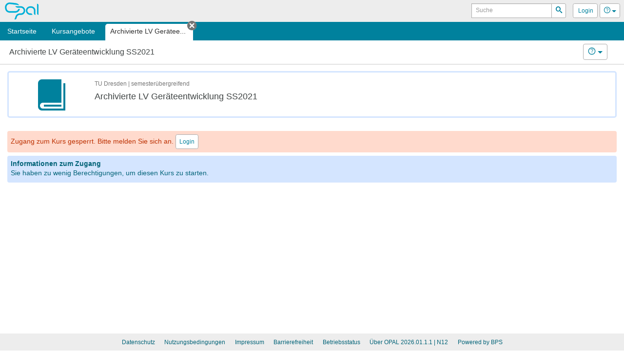

--- FILE ---
content_type: text/html;charset=UTF-8
request_url: https://bildungsportal.sachsen.de/opal/auth/RepositoryEntry/28561080321;jsessionid=613E7F457E257B114CB4FBF18E0AEFF1.opalN12?0
body_size: 5353
content:
<!--
 BPS Bildungsportal Sachsen GmbH
 Dresdner Straße 76
 09130 Chemnitz
 Germany

 Copyright (c) 2005-2024 by BPS Bildungsportal Sachsen GmbH
 http://www.bps-system.de

 All rights reserved.
-->
<!DOCTYPE html>
<html lang="de" xml:lang="de">
<head>
	<meta http-equiv="Content-type" content="text/html; charset=utf-8"/>
	<meta http-equiv="cache-control" content="no-cache"/>
	<meta http-equiv="pragma" content="no-cache"/>
	<meta http-equiv="expires" content="0"/>
	<meta http-equiv="pragma-directive" content="no-cache"/>
	<meta http-equiv="cache-directive" content="no-cache"/>
	<meta name="viewport" content="width=device-width, initial-scale=1"/>
	<meta name="referrer" content="no-referrer">
	<meta charset="utf-8">

	

	<!--[if lt IE 9]>
	<script>
/*<![CDATA[*/

		document.createElement('section');
		document.createElement('nav');
		document.createElement('header');
		document.createElement('footer');
		document.createElement('article');
		document.createElement('aside');
	
/*]]>*/
</script>
	<![endif]-->

	<title id="id19">Archivierte LV Geräteentwicklung SS2021 - OPAL</title>
<link rel="shortcut icon" href="/opal/raw/20260115/themes/opal_new/favicon.ico" type="image/x-icon" />
<link rel="icon" href="/opal/raw/20260115/themes/opal_new/favicon.ico" type="image/x-icon" />
<meta name="description" content="OPAL, die Lernplattform zum Lehren und Lernen für Lehrkräfte und Studierende der sächsischen Universitäten, Hochschulen und Berufsakademien." />
<meta name="keywords" content="OPAL, eLearning, Lernplattform, LMS, Learning Management System, LCMS, Learning Content Management System, Open Source, elearning, JAVA, IMS, QTI, SCORM, Content package, Kollaboration, Usability, Performanz, Skalierbarkeit" />
<meta name="DC.creator" content="BPS Bildungsportal Sachsen GmbH" />
<meta name="DC.subject" content="OPAL - Online Learning And Training" />
<meta name="DC.description" content="OPAL, die Lernplattform zum Lehren und Lernen für Lehrkräfte und Studierende der sächsischen Universitäten, Hochschulen und Berufsakademien." />
<meta name="DC.contributor" content="" />
<meta name="DC.date" content="2026-01-15" scheme="DCTERMS.W3CDTF" />
<meta name="DC.type" content="Interactive Resource" scheme="DCTERMS.DCMIType" />
<meta name="DC.identifier" content="https://bildungsportal.sachsen.de/opal" scheme="DCTERMS.URI" />
<link rel="stylesheet" type="text/css" href="/opal/raw/20260115/js/dropzone/dropzone.css" />
<link rel="stylesheet" type="text/css" href="/opal/raw/20260115/js/bar/bar.css" />
<link rel="stylesheet" type="text/css" href="/opal/raw/20260115/bootstrap/bootstrap.min.css" />
<link rel="stylesheet" type="text/css" href="/opal/raw/20260115/js/powertip/css/jquery.powertip.css" />
<link rel="stylesheet" type="text/css" href="/opal/raw/20260115/js/tree/themes/default/style.min.css" />
<link rel="stylesheet" type="text/css" href="/opal/raw/20260115/css/jquery-ui/smoothness/jquery-ui-1.12.1.min.css" />
<link rel="stylesheet" type="text/css" href="/opal/raw/20260115/js/dragtable/dragtable-default.css" />
<link rel="stylesheet" type="text/css" href="/opal/raw/20260115/js/tag-it/css/jquery.tagit.css" />
<link rel="stylesheet" type="text/css" href="/opal/raw/20260115/js/pnotify/PNotifyBrightTheme.css" />
<link rel="stylesheet" type="text/css" href="/opal/raw/20260115/themes/opal_new/layout.css" />
<link rel="stylesheet" type="text/css" href="/opal/raw/20260115/themes/opal_new/responsive.css" />
<link rel="stylesheet" type="text/css" href="/opal/raw/20260115/themes/opal_new/retina.css" media="(-webkit-min-device-pixel-ratio: 2), (min-resolution: 192dpi)" />
<script type="text/javascript" defer="defer" src="/opal/raw/20260115/js/app/script.min.js"></script>
<script type="text/javascript" defer="defer" src="/opal/raw/20260115/js/dropzone/dropzone.js"></script>
<script type="text/javascript" defer="defer" src="/opal/raw/20260115/js/bar/bar.js"></script>
<script type="text/javascript" defer="defer" src="/opal/raw/20260115/bootstrap/bootstrap.min.js"></script>
<script type="text/javascript" defer="defer" src="/opal/raw/20260115/js/powertip/jquery.powertip.js"></script>
<script type="text/javascript" defer="defer" src="/opal/raw/20260115/js/tree/jstree.js"></script>
<script type="text/javascript" defer="defer" src="/opal/raw/20260115/js/jQuery/jquery.are-you-sure.js"></script>
<script type="text/javascript" defer="defer" src="/opal/raw/20260115/js/jQuery/ays-beforeunload-shim.js"></script>
<script type="text/javascript" defer="defer" src="/opal/raw/20260115/js/jQuery/jquery-ui-1.12.1.min.js"></script>
<script type="text/javascript" id="dragtable" defer="defer" src="/opal/raw/20260115/js/dragtable/jquery.dragtable.js"></script>
<script type="text/javascript" id="tagit" defer="defer" src="/opal/raw/20260115/js/tag-it/js/tag-it.min.js"></script>
<script type="text/javascript" id="notify" defer="defer" src="/opal/raw/20260115/js/pnotify/PNotify.js"></script>
<script type="text/javascript" defer="defer" src="/opal/raw/20260115/js/app/tinymce/tinymce.min.js"></script>
<script type="text/javascript" src="/opal/wicket/resource/org.apache.wicket.resource.DynamicJQueryResourceReference/jquery/jquery-2.2.4-ver-F9EE266EF993962AD59E804AD9DEBE66.js"></script>
<script type="text/javascript" src="/opal/wicket/resource/org.apache.wicket.ajax.AbstractDefaultAjaxBehavior/res/js/wicket-ajax-jquery-ver-04D5389C5F00ED98AD39E57EBB5AA818.js"></script>
<script type="text/javascript" id="wicket-ajax-base-url">
/*<![CDATA[*/
Wicket.Ajax.baseUrl="auth/RepositoryEntry/28561080321?0";
/*]]>*/
</script>
<script type="text/javascript" src="/opal/raw/20260115/js/jQuery/jquery.visible.min.js"></script>
<script type="text/javascript" src="/opal/raw/20260115/js/split/split.js"></script>
<script type="text/javascript" src="https://cdn.bps-system.de/live/opal/MathJax/MathJax.js?config=TeX-AMS-MML_HTMLorMML"></script>
<script type="text/javascript" >
/*<![CDATA[*/
Wicket.Event.add(window, "domready", function(event) { 
Wicket.Ajax.ajax({"u":"/opal/auth/RepositoryEntry/28561080321;jsessionid=613E7F457E257B114CB4FBF18E0AEFF1.opalN12?0-1.0-html-body-wrapper-header-naviContainer-navigation-navigationContainer-navigationSearchForm-navigationSearchButton-btn","m":"POST","c":"idb","f":"ida","sc":"navigationSearchButton:btn","i":"veil","bh":[function(attrs){jQuery(':focus').blur();try{tinyMCE.triggerSave(true,true);}catch(e){}try{if(Dropzone){var instances=Dropzone.instances,i,ins,files;if(instances.length>0)for(i=0;i<instances.length;i++)if(ins=instances[i],files=ins.getActiveFiles(),files.length>0){for(i=0;i<files.length;i++)ins.cancelUpload(files[i]);ins.disable()}}}catch(e){}}],"pre":[function(attrs){var form=jQuery('form');if(!form.hasClass('dirky')){return true;}if(!confirm('Sie haben nicht gespeicherte Änderungen! Möchten Sie trotzdem fortfahren?')){return false;}jQuery('.dirky').removeClass('dirky');}],"e":"click","pd":true});;
Wicket.Ajax.ajax({"u":"/opal/auth/RepositoryEntry/28561080321;jsessionid=613E7F457E257B114CB4FBF18E0AEFF1.opalN12?0-1.0-html-body-wrapper-header-naviContainer-navigation-navigationContainer-dynamicTabs-0-closeLink","c":"idc","i":"veil","bh":[function(attrs){jQuery(':focus').blur();try{tinyMCE.triggerSave(true,true);}catch(e){}try{if(Dropzone){var instances=Dropzone.instances,i,ins,files;if(instances.length>0)for(i=0;i<instances.length;i++)if(ins=instances[i],files=ins.getActiveFiles(),files.length>0){for(i=0;i<files.length;i++)ins.cancelUpload(files[i]);ins.disable()}}}catch(e){}}],"pre":[function(attrs){var form=jQuery('form');if(!form.hasClass('dirky')){return true;}if(!confirm('Sie haben nicht gespeicherte Änderungen! Möchten Sie trotzdem fortfahren?')){return false;}jQuery('.dirky').removeClass('dirky');}],"e":"click"});;
Wicket.Ajax.ajax({"u":"/opal/auth/RepositoryEntry/28561080321;jsessionid=613E7F457E257B114CB4FBF18E0AEFF1.opalN12?0-1.0-html-body-wrapper-header-naviContainer-navigation-navigationContainer-navigationPersonalContainer-logoutLink","c":"idd","i":"veil","bh":[function(attrs){jQuery(':focus').blur();try{tinyMCE.triggerSave(true,true);}catch(e){}try{if(Dropzone){var instances=Dropzone.instances,i,ins,files;if(instances.length>0)for(i=0;i<instances.length;i++)if(ins=instances[i],files=ins.getActiveFiles(),files.length>0){for(i=0;i<files.length;i++)ins.cancelUpload(files[i]);ins.disable()}}}catch(e){}}],"pre":[function(attrs){var form=jQuery('form');if(!form.hasClass('dirky')){return true;}if(!confirm('Sie haben nicht gespeicherte Änderungen! Möchten Sie trotzdem fortfahren?')){return false;}jQuery('.dirky').removeClass('dirky');}],"e":"click"});;
Wicket.Ajax.ajax({"u":"/opal/auth/RepositoryEntry/28561080321;jsessionid=613E7F457E257B114CB4FBF18E0AEFF1.opalN12?0-1.0-html-body-wrapper-header-nonmobileHeader-headerFunction-nav-headerSearchForm-headerSearchButton-btn","m":"POST","c":"idf","f":"ide","sc":"headerSearchButton:btn","i":"veil","bh":[function(attrs){jQuery(':focus').blur();try{tinyMCE.triggerSave(true,true);}catch(e){}try{if(Dropzone){var instances=Dropzone.instances,i,ins,files;if(instances.length>0)for(i=0;i<instances.length;i++)if(ins=instances[i],files=ins.getActiveFiles(),files.length>0){for(i=0;i<files.length;i++)ins.cancelUpload(files[i]);ins.disable()}}}catch(e){}}],"pre":[function(attrs){var form=jQuery('form');if(!form.hasClass('dirky')){return true;}if(!confirm('Sie haben nicht gespeicherte Änderungen! Möchten Sie trotzdem fortfahren?')){return false;}jQuery('.dirky').removeClass('dirky');}],"e":"click","pd":true});;
Wicket.Ajax.ajax({"u":"/opal/auth/RepositoryEntry/28561080321;jsessionid=613E7F457E257B114CB4FBF18E0AEFF1.opalN12?0-1.0-html-body-wrapper-header-nonmobileHeader-headerFunction-nav-profileLink","c":"id10","i":"veil","bh":[function(attrs){jQuery(':focus').blur();try{tinyMCE.triggerSave(true,true);}catch(e){}try{if(Dropzone){var instances=Dropzone.instances,i,ins,files;if(instances.length>0)for(i=0;i<instances.length;i++)if(ins=instances[i],files=ins.getActiveFiles(),files.length>0){for(i=0;i<files.length;i++)ins.cancelUpload(files[i]);ins.disable()}}}catch(e){}}],"pre":[function(attrs){var form=jQuery('form');if(!form.hasClass('dirky')){return true;}if(!confirm('Sie haben nicht gespeicherte Änderungen! Möchten Sie trotzdem fortfahren?')){return false;}jQuery('.dirky').removeClass('dirky');}],"e":"click"});;
Wicket.Ajax.ajax({"u":"/opal/auth/RepositoryEntry/28561080321;jsessionid=613E7F457E257B114CB4FBF18E0AEFF1.opalN12?0-1.0-html-body-wrapper-header-nonmobileHeader-headerFunction-nav-help-br-brLink","c":"id11","i":"veil","bh":[function(attrs){jQuery(':focus').blur();try{tinyMCE.triggerSave(true,true);}catch(e){}try{if(Dropzone){var instances=Dropzone.instances,i,ins,files;if(instances.length>0)for(i=0;i<instances.length;i++)if(ins=instances[i],files=ins.getActiveFiles(),files.length>0){for(i=0;i<files.length;i++)ins.cancelUpload(files[i]);ins.disable()}}}catch(e){}}],"pre":[function(attrs){var form=jQuery('form');if(!form.hasClass('dirky')){return true;}if(!confirm('Sie haben nicht gespeicherte Änderungen! Möchten Sie trotzdem fortfahren?')){return false;}jQuery('.dirky').removeClass('dirky');}],"e":"click"});;
Wicket.Ajax.ajax({"u":"/opal/auth/RepositoryEntry/28561080321;jsessionid=613E7F457E257B114CB4FBF18E0AEFF1.opalN12?0-1.0-html-body-footer-disclaimer","c":"id12","i":"veil","bh":[function(attrs){jQuery(':focus').blur();try{tinyMCE.triggerSave(true,true);}catch(e){}try{if(Dropzone){var instances=Dropzone.instances,i,ins,files;if(instances.length>0)for(i=0;i<instances.length;i++)if(ins=instances[i],files=ins.getActiveFiles(),files.length>0){for(i=0;i<files.length;i++)ins.cancelUpload(files[i]);ins.disable()}}}catch(e){}}],"pre":[function(attrs){var form=jQuery('form');if(!form.hasClass('dirky')){return true;}if(!confirm('Sie haben nicht gespeicherte Änderungen! Möchten Sie trotzdem fortfahren?')){return false;}jQuery('.dirky').removeClass('dirky');}],"e":"click"});;
Wicket.Ajax.ajax({"u":"/opal/auth/RepositoryEntry/28561080321;jsessionid=613E7F457E257B114CB4FBF18E0AEFF1.opalN12?0-1.0-html-body-footer-privacy","c":"id13","i":"veil","bh":[function(attrs){jQuery(':focus').blur();try{tinyMCE.triggerSave(true,true);}catch(e){}try{if(Dropzone){var instances=Dropzone.instances,i,ins,files;if(instances.length>0)for(i=0;i<instances.length;i++)if(ins=instances[i],files=ins.getActiveFiles(),files.length>0){for(i=0;i<files.length;i++)ins.cancelUpload(files[i]);ins.disable()}}}catch(e){}}],"pre":[function(attrs){var form=jQuery('form');if(!form.hasClass('dirky')){return true;}if(!confirm('Sie haben nicht gespeicherte Änderungen! Möchten Sie trotzdem fortfahren?')){return false;}jQuery('.dirky').removeClass('dirky');}],"e":"click"});;
Wicket.Ajax.ajax({"u":"/opal/auth/RepositoryEntry/28561080321;jsessionid=613E7F457E257B114CB4FBF18E0AEFF1.opalN12?0-1.0-html-body-footer-imprint","c":"id14","i":"veil","bh":[function(attrs){jQuery(':focus').blur();try{tinyMCE.triggerSave(true,true);}catch(e){}try{if(Dropzone){var instances=Dropzone.instances,i,ins,files;if(instances.length>0)for(i=0;i<instances.length;i++)if(ins=instances[i],files=ins.getActiveFiles(),files.length>0){for(i=0;i<files.length;i++)ins.cancelUpload(files[i]);ins.disable()}}}catch(e){}}],"pre":[function(attrs){var form=jQuery('form');if(!form.hasClass('dirky')){return true;}if(!confirm('Sie haben nicht gespeicherte Änderungen! Möchten Sie trotzdem fortfahren?')){return false;}jQuery('.dirky').removeClass('dirky');}],"e":"click"});;
Wicket.Ajax.ajax({"u":"/opal/auth/RepositoryEntry/28561080321;jsessionid=613E7F457E257B114CB4FBF18E0AEFF1.opalN12?0-1.0-html-body-footer-accessibilityContainer-accessibility","c":"id15","i":"veil","bh":[function(attrs){jQuery(':focus').blur();try{tinyMCE.triggerSave(true,true);}catch(e){}try{if(Dropzone){var instances=Dropzone.instances,i,ins,files;if(instances.length>0)for(i=0;i<instances.length;i++)if(ins=instances[i],files=ins.getActiveFiles(),files.length>0){for(i=0;i<files.length;i++)ins.cancelUpload(files[i]);ins.disable()}}}catch(e){}}],"pre":[function(attrs){var form=jQuery('form');if(!form.hasClass('dirky')){return true;}if(!confirm('Sie haben nicht gespeicherte Änderungen! Möchten Sie trotzdem fortfahren?')){return false;}jQuery('.dirky').removeClass('dirky');}],"e":"click"});;
Wicket.Ajax.ajax({"u":"/opal/auth/RepositoryEntry/28561080321;jsessionid=613E7F457E257B114CB4FBF18E0AEFF1.opalN12?0-1.0-fluidContainer-rowContainer-outerContentContainer-contentContainer-contentPanel-loginLink","c":"id16","i":"veil","bh":[function(attrs){jQuery(':focus').blur();try{tinyMCE.triggerSave(true,true);}catch(e){}try{if(Dropzone){var instances=Dropzone.instances,i,ins,files;if(instances.length>0)for(i=0;i<instances.length;i++)if(ins=instances[i],files=ins.getActiveFiles(),files.length>0){for(i=0;i<files.length;i++)ins.cancelUpload(files[i]);ins.disable()}}}catch(e){}}],"pre":[function(attrs){var form=jQuery('form');if(!form.hasClass('dirky')){return true;}if(!confirm('Sie haben nicht gespeicherte Änderungen! Möchten Sie trotzdem fortfahren?')){return false;}jQuery('.dirky').removeClass('dirky');}],"e":"click"});;
$('.content-container').removeClass (function (index, className) {    return (className.match (/\bep-map(\S+|\b)/g) || []).join(' ');});;
Wicket.Event.subscribe('/ajax/call/complete',function(){try{MathJax.Hub.Queue(['Typeset',MathJax.Hub,'wrap']);}catch(e){}});;
$('body').on('click',function(t){var i=$(t.target);'popover'!==i.data('toggle')&&0===i.parents('[autohide],.popover').length&&$('[autohide]').each(function(){var t=$(this),i=t.attr('autohide');i?$('#'+i).is(':visible')&&this.click():t.attr('aria-describedby')&&this.click()})});;
window.addEventListener("message", function(e) {if (e.data.message === "close-dialog") {	var target = jQuery("iframe[name='" + e.data.payload + "']");	var container = target.parents(".fancybox-container");	var id = container.attr("id");	jQuery.fancybox.close(id)}}, false);;
Wicket.Event.publish(Wicket.Event.Topic.AJAX_HANDLERS_BOUND);
;});
/*]]>*/
</script>
<script type="text/javascript" >
/*<![CDATA[*/
Wicket.Event.add(window, "load", function(event) { 

$('#id1').on('hidden.bs.collapse', function (e) {
if (e.target.id == 'id1') {
 $('#id17').attr('title','Zugangsinformationen öffnen');
 $('#id18').removeClass('box-opened').addClass('box-closed');
}
return false;});

$('#id1').on('shown.bs.collapse', function (e) {
if (e.target.id == 'id1') {
 $('#id17').attr('title','Zugangsinformationen schließen');
 $('#id18').removeClass('box-closed').addClass('box-opened');
}
return false;});
;
try{alterNodeJumps();}catch(e){};
;});
/*]]>*/
</script>
</head>
<body class="user-role-guest lang-de">
<div id="clickblocker" class="clickblocker" style="display:none;" onclick="$.sidr('close','sidr');"></div>
<div id="veil" class="veil"></div>
<div class="skip-links-container">
	<a class="skip-link" href="#main-nav">Zur Navigation</a>
	<a class="skip-link" href="#main-content">Zum Inhalt</a>
	
	
</div>
<div id="wrap" class="course page">
	
	<header role="banner" class="page-header-container" id="id1a">
			
	

	<div class="page-header">

		<div class="header-logo-container">
			<a class="logo" rel="direct" href="/opal/home;jsessionid=613E7F457E257B114CB4FBF18E0AEFF1.opalN12" title="Startseite">
				<span class="sr-only">OPAL</span>
			</a>
		</div>
		<div class="header-functions" id="id1b">
			
	<nav class="header-functions-user" aria-label="Header-Navigation">
		<form class="header-functions-search" role="search" id="ide" method="post" action="/opal/auth/RepositoryEntry/28561080321;jsessionid=613E7F457E257B114CB4FBF18E0AEFF1.opalN12?0-1.-html-body-wrapper-header-nonmobileHeader-headerFunction-nav-headerSearchForm"><div style="width:0px;height:0px;position:absolute;left:-100px;top:-100px;overflow:hidden" class="hidden-fields"><input type="text" tabindex="-1" autocomplete="off"/><input type="submit" tabindex="-1" name="headerSearchButton:btn" onclick=" var b=document.getElementById('idf'); if (b!=null&amp;&amp;b.onclick!=null&amp;&amp;typeof(b.onclick) != 'undefined') {  var r = Wicket.bind(b.onclick, b)(); if (r != false) b.click(); } else { b.click(); };  return false;"  /></div>
			<div class="input-group input-group-sm">
				<div>
			
		<div id="id1c" style="display:none" data-wicket-placeholder=""></div>
	
		</div>
				<label class="sr-only" id="id7" for="id8">Suche</label>
				<input class="form-control" type="search" value="" name="headerSearchField" id="id8" placeholder="Suche" aria-labelledby="id7"/>
				<span class="input-group-btn">
					
			
			<button class="btn btn-sm" type="button" name="headerSearchButton:btn" id="idf" title="Suchen">
				<span aria-hidden="true" class="fonticon icon-search"></span>
				
				<span class="sr-only">Suchen</span>
			</button>
		
		
				</span>
			</div>
		</form>

		<div class="btn-group">
			<a class="btn btn-sm" id="id10" href="javascript:;" title="Login">
				<span class="fonticon login" aria-hidden="true"></span>
				<span class="header-functions-user-name">Login</span>
			</a>

			
		</div>

		

		
			
	<div class="btn-group help">
		<button type="button" class="btn dropdown-toggle btn-sm" data-toggle="dropdown" title="Hilfe">
			<span class="fonticon icon-help" aria-hidden="true"></span>
			<span class="caret" aria-hidden="true"></span>
			<span class="sr-only">Hilfe</span>
		</button>
		<ul class="dropdown-menu dropdown-menu-right" role="menu">
			<li class="dropdown-menu-heading">Hilfe</li>
			<li role="menuitem"><a target="_blank" href="https://help.bps-system.de/wiki/bin/view/LMS/Benutzerhandbuch OPAL/?language=de" title="Benutzerhandbuch OPAL">Benutzerhandbuch OPAL</a></li><li role="menuitem"><a target="_blank" href="https://help.bps-system.de/wiki/bin/view/LMS/Benutzerhandbuch%20OPAL/Erste%20Schritte/Ansprechpartner//?language=de" title="Kontakt &amp; Ansprechpartner">Kontakt & Ansprechpartner</a></li>
			<li role="menuitem"><a id="id11" href="javascript:;" title="Problem melden"><span>Problem melden</span></a></li>
		</ul>
	</div>

		

		

	</nav>

		</div>
	</div>

			

			<div id="sidr">
				<div id="id1d">
			
		<nav id="main-nav" class="nav-container" role="navigation" aria-label="Hauptnavigation">
			<div class="nav-search-placeholder" id="searchfieldlock"></div>
			<form class="nav-search" role="search" id="ida" method="post" action="/opal/auth/RepositoryEntry/28561080321;jsessionid=613E7F457E257B114CB4FBF18E0AEFF1.opalN12?0-1.-html-body-wrapper-header-naviContainer-navigation-navigationContainer-navigationSearchForm"><div style="width:0px;height:0px;position:absolute;left:-100px;top:-100px;overflow:hidden" class="hidden-fields"><input type="text" tabindex="-1" autocomplete="off"/><input type="submit" tabindex="-1" name="navigationSearchButton:btn" onclick=" var b=document.getElementById('idb'); if (b!=null&amp;&amp;b.onclick!=null&amp;&amp;typeof(b.onclick) != 'undefined') {  var r = Wicket.bind(b.onclick, b)(); if (r != false) b.click(); } else { b.click(); };  return false;"  /></div>
				<label class="sr-only" id="id3" for="id4">Lernplattform durchsuchen</label>
				<div id="id1e" style="display:none" data-wicket-placeholder=""></div>
				<input class="form-control" type="search" tabindex="-1" value="" name="navigationSearch" id="id4" placeholder="Suche in der Lernplattform" aria-labelledby="id3"/>
				
			
			<button class="btn only" type="button" name="navigationSearchButton:btn" id="idb" title="Suchen">
				<span aria-hidden="true" class="fonticon icon-search"></span>
				
				<span class="sr-only">Suchen</span>
			</button>
		
		
			</form>
 			<ul class="nav mainnav list-unstyled" id="id1f">
				<li class="home nav-tab">
					<a href="/opal/home;jsessionid=613E7F457E257B114CB4FBF18E0AEFF1.opalN12" title="Startseite">
						
						<span>Startseite</span>
						
					</a>
					
				</li><li class="courses nav-tab">
					<a href="/opal/auth/repository/catalog;jsessionid=613E7F457E257B114CB4FBF18E0AEFF1.opalN12" title="Kursangebote">
						
						<span>Kursangebote</span>
						
					</a>
					
				</li>
			</ul>
			<strong class="nav-header">Geöffnete Inhalte</strong>
 			<ul class="nav subnav list-unstyled" id="id20">
				<li class="active dynamic-tab">
					<a href="/opal/auth/RepositoryEntry/28561080321;jsessionid=613E7F457E257B114CB4FBF18E0AEFF1.opalN12" title="Archivierte LV Geräteentwicklung SS2021" aria-current="page">
						
						<span>Archivierte LV Gerätee...</span>
						
					</a>
					<button class="btn-close icon only" id="idc" type="button" title="Tab schließen">
						<span class="fonticon icon-cancel-circle" aria-hidden="true"></span>
						<span class="sr-only">Tab schließen</span>
					</button>
				</li>
			</ul>
			<strong class="nav-header">Persönliches</strong>
			
				<ul class="nav adnav list-unstyled">
					<li id="id21" style="display:none" data-wicket-placeholder=""></li>
					<li id="id22" style="display:none" data-wicket-placeholder=""></li>
					<li id="id23" style="display:none" data-wicket-placeholder=""></li>
					<li id="id24" style="display:none" data-wicket-placeholder=""></li>
					<li><a id="idd" href="javascript:;" title="Login"><span aria-hidden="true" class="fonticon icon-user"></span>Login</a></li>
				</ul>
			
		</nav>
		<div class="clearfix"></div>
	
		</div>
			</div>

		
		</header>
	
	
			<section id="main-content" role="main">
				
			
			
		
		
				
		<div id="id25">
	<header class="main-header">
		<div class="col-sm-4">
			<div>
				
	
	<h1>
		
			
			
			Archivierte LV Geräteentwicklung SS2021
			
		
	</h1>

			</div>
		</div>
		<div class="main-header-additional col-sm-8">
			<div class="additional-center col-sm-6">
				<div class="btn-group">
					
				</div>
			</div>
			<div class="additional-right col-sm-6">
				<div class="btn-toolbar">
					<div class="btn-group">
						
					</div><div class="btn-group">
						
					</div><div class="btn-group">
						
			
	<div class="btn-group help">
		<button type="button" class="btn dropdown-toggle" data-toggle="dropdown" title="Hilfe">
			<span class="fonticon icon-help" aria-hidden="true"></span>
			<span class="caret" aria-hidden="true"></span>
			<span class="sr-only">Hilfe</span>
		</button>
		<ul class="dropdown-menu dropdown-menu-right" role="menu">
			<li class="dropdown-menu-heading">Hilfe</li>
			<li role="menuitem"><a target="_blank" href="https://help.bps-system.de/wiki/bin/view/LMS/Benutzerhandbuch OPAL/Lernen/Arbeit in Kursen/?language=de" title="Arbeit in Kursen">Arbeit in Kursen</a></li><li role="menuitem"><a target="_blank" href="https://help.bps-system.de/wiki/bin/view/LMS/Benutzerhandbuch OPAL/Lernen/Arbeit in Kursen/Lerninhalte und Kursbausteine/?language=de" title="Lerninhalte und Kursbausteine">Lerninhalte und Kursbausteine</a></li>
			
		</ul>
	</div>

		
					</div>
				</div>
			</div>
		</div>
		
	</header>
	
		<p id="id26" style="display:none" data-wicket-placeholder=""></p>
	
</div>
		<div id="id27">
</div>
		<div id="id28">
</div>
		<div id="id29" style="display:none" data-wicket-placeholder=""></div>
		<div id="id2a" class="fluid-container">
			<div id="id2b">
				<div class="menu-container" id="id2c">
					<div id="id2d">
</div>
				</div>
				<div class="content-container" id="id2e">
					
					<div id="id2f" class="">
						<div id="id30">
</div>
						<div id="id31">
			
	<div class="content-preview content-preview-horizontal resource-details">
		<div id="id32" style="display:none" data-wicket-placeholder=""></div>
		<div class="content-preview-img">
			<span aria-hidden="true" class="fonticon icon-course" alt="Titelbild des Kurses" title="Archivierte LV Geräteentwicklung SS2021"/>
		</div>
		<div class="content-preview-main">
			<small>TU Dresden | semesterübergreifend</small>
			<strong class="content-preview-title">Archivierte LV Geräteentwicklung SS2021</strong>
			
			
			<div class="content-preview-desc" id="id33">
				<span><div class="repo-desc"></div></span>
				
			</div>
			<div class="content-preview-info">
				
				
			</div>
		</div>
		
		
	</div>

		</div>
						<div class="content-container-inner" id="id34">
			
		
		<div class="box box-warning">
			Zugang zum Kurs gesperrt.
			Bitte melden Sie sich an.
			<a class="btn btn-sm" id="id16" href="javascript:;"><span>Login</span></a>
		</div>
		<div>
			
			<div class="box box-info box-access">
				
				<strong>Informationen zum Zugang</strong>
				

				<div class="box-content" id="id1">
					Sie haben zu wenig Berechtigungen, um diesen Kurs zu starten.
					
			
			<p class="access-owners">
			
			
			</p>
		
		
				</div>
			</div>
		
		</div>
	
	
		</div>
						
					</div>
				</div>
			</div>
		</div>
		
		
		
	
	
	
	
			</section>
			<div class="clearfix"></div>
		
</div>
<div class="clearfix"></div>
<footer class="page-footer" role="contentinfo">
			
	<ul class="list-unstyled page-footer-links">
		
		<li>
			<a id="id13" href="javascript:;" title="Informationen zum Datenschutz">
				Datenschutz
			</a>
		</li>
		<li>
			<a id="id12" href="javascript:;" title="Nutzungsbedingungen">
				Nutzungsbedingungen
			</a>
		</li>
		<li>
			<a id="id14" href="javascript:;" title="Impressum">
				Impressum
			</a>
		</li>
		<li>
			<a id="id15" href="javascript:;" title="Informationen zur Barrierefreiheit">
				Barrierefreiheit
			</a>
		</li>
		<li>
			<a href="https://help.bps-system.de/wiki/bin/view/STATHS/Betriebsstatus%20Hochschulsysteme" target="_blank" rel="noopener noreferrer" title="Informationen zum Betriebsstatus">
				Betriebsstatus
			</a>
		</li>
		<li id="id35" style="display:none" data-wicket-placeholder=""></li>
		<li>
			<a href="https://help.bps-system.de/wiki/bin/view/Releasenotes/Releases%20OPAL/" target="_blank" rel="noopener noreferrer">
				<span>Über OPAL 2026.01.1.1</span>
				<span> | N12</span>
			</a>
		</li>
		<li class="footer-bps">
			<a href="https://www.bps-system.de" target="_blank" rel="noopener noreferrer" title="Homepage der BPS Bildungsportal Sachsen GmbH">
				Powered by BPS
			</a>
		</li>
	</ul>

		</footer>

<div id="dialogs">
	
</div>


</body>
</html>
